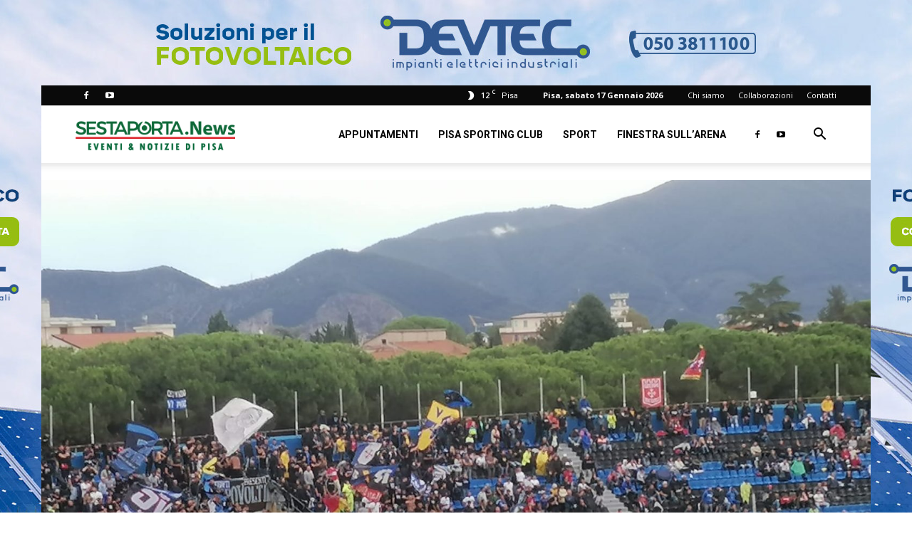

--- FILE ---
content_type: text/html; charset=utf-8
request_url: https://www.google.com/recaptcha/api2/aframe
body_size: 269
content:
<!DOCTYPE HTML><html><head><meta http-equiv="content-type" content="text/html; charset=UTF-8"></head><body><script nonce="9W9J_GR3sXjbl2q3KmdB2g">/** Anti-fraud and anti-abuse applications only. See google.com/recaptcha */ try{var clients={'sodar':'https://pagead2.googlesyndication.com/pagead/sodar?'};window.addEventListener("message",function(a){try{if(a.source===window.parent){var b=JSON.parse(a.data);var c=clients[b['id']];if(c){var d=document.createElement('img');d.src=c+b['params']+'&rc='+(localStorage.getItem("rc::a")?sessionStorage.getItem("rc::b"):"");window.document.body.appendChild(d);sessionStorage.setItem("rc::e",parseInt(sessionStorage.getItem("rc::e")||0)+1);localStorage.setItem("rc::h",'1768677639741');}}}catch(b){}});window.parent.postMessage("_grecaptcha_ready", "*");}catch(b){}</script></body></html>